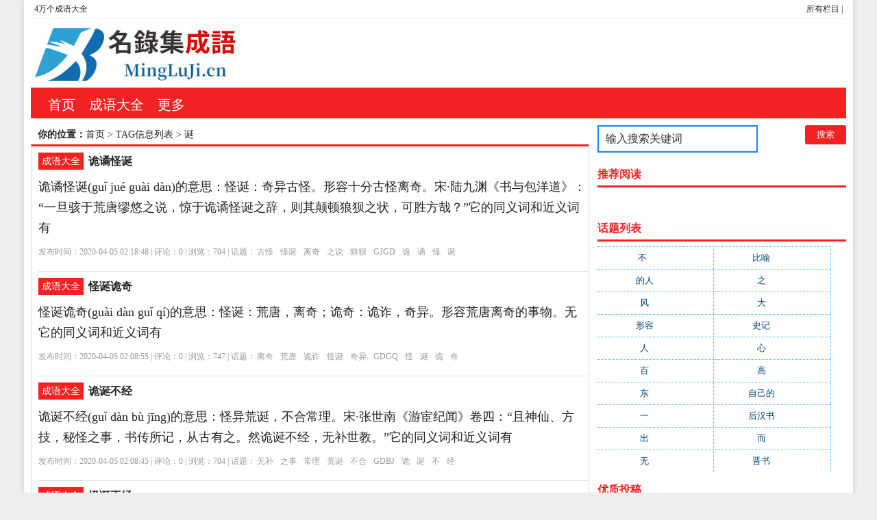

--- FILE ---
content_type: text/html; charset=utf-8
request_url: http://www.mingluji.cn/tags-43693-0.html
body_size: 6809
content:
<!DOCTYPE html PUBLIC "-//W3C//DTD XHTML 1.0 Transitional//EN" "http://www.w3.org/TR/xhtml1/DTD/xhtml1-transitional.dtd">
<html xmlns="http://www.w3.org/1999/xhtml" xml:lang="zh-CN" lang="zh-CN">
<head>
<meta http-equiv="Content-Type" content="text/html; charset=utf-8"/>
<meta http-equiv="Content-Language" content="zh-CN" />
<meta name="keywords" content="诞" />
<meta name="description" content="" />
<title>诞--4万个成语大全</title>
<meta name="viewport" content="width=device-width, initial-scale=1, maximum-scale=1">
<link rel="shortcut icon" href="/skin/ecms081/images/favicon.ico" />
<link rel="apple-touch-icon" href="/skin/ecms081/images/favicon_touch.png">
<link rel="stylesheet" rev="stylesheet" href="/skin/ecms081/css/default.css" type="text/css" media="screen" />
<script src="http://css.5d.ink/baidu.js" type="text/javascript"></script>
</head>
<body>
<div id="wrap">
<div id="topnav">
  <span>
  <a href="/zhdh/htlb/" title="4万个成语大全的所有栏目">所有栏目</a> | 
  </span> 
  <a href="/" title="4万个成语大全">4万个成语大全</a> 
  </div>
<div id="head">
<h2><a href="/" title="4万个成语大全"></a></h2><dl id="ad1"><script src=/d/js/acmsd/thea1.js></script></dl><div class="clear"></div></div>

<div id="nav"><ul>
<li class=""><a href="/"  title="网站首页">首页</a></li>
        <li class=""><a href="/cy/">成语大全</a></li>
            <li class=""><a href="/zhdh/htlb/">更多</a></li>
    </ul></div>
<nav id="navs-wrap">
<div id="logos"><h1><a href="/" title="4万个成语大全">4万个成语大全</a></h1></div>
<div class="menu-icon">导航</div>
<ul id="navs" class="menu"><li class="searchBtn"><a name="search">本站搜索</a></li>
        <li class=""><a href="/cy/">成语大全</a></li>
            <li class=""><a href="/zhdh/htlb/">更多</a></li>
    </ul>
</nav>
<div id="left">
<div id="place"><strong>你的位置：</strong><a href='/'>首页</a>&nbsp;>&nbsp;TAG信息列表&nbsp;>&nbsp;诞</div>
<div id="lieb">
 <dl>
  <dt><span><a target="_blank" href="/cy/ " title="查看 成语大全 分类下的更多文章">成语大全</a></span>
    <h2><a target="_blank" href="/cy/f4e4f93b433c0ca6266e1d72fac97a07.html">诡谲怪诞</a></h2>
  </dt>
  <dd>
   
    <div id="zi1" style="width:100%;margin-left: 0px;"><a target="_blank" href="/cy/f4e4f93b433c0ca6266e1d72fac97a07.html">诡谲怪诞(guǐ  jué  guài  dàn)的意思：怪诞：奇异古怪。形容十分古怪离奇。宋·陆九渊《书与包洋道》：“一旦骇于荒唐缪悠之说，惊于诡谲怪诞之辞，则其颠顿狼狈之状，可胜方哉？”它的同义词和近义词有</a>
      </p>
    </div>
    <p class="tags" style="width:100%;margin-left: 0px;">发布时间：2020-04-05 02:18:48 | 评论：<span>0</span> | 浏览：<span>704</span> | 话题：<a href='/e/tags/?tagname=%E5%8F%A4%E6%80%AA' target='_blank' rel='tag'>古怪</a>&nbsp;&nbsp;<a href='/e/tags/?tagname=%E6%80%AA%E8%AF%9E' target='_blank' rel='tag'>怪诞</a>&nbsp;&nbsp;<a href='/e/tags/?tagname=%E7%A6%BB%E5%A5%87' target='_blank' rel='tag'>离奇</a>&nbsp;&nbsp;<a href='/e/tags/?tagname=%E4%B9%8B%E8%AF%B4' target='_blank' rel='tag'>之说</a>&nbsp;&nbsp;<a href='/e/tags/?tagname=%E7%8B%BC%E7%8B%88' target='_blank' rel='tag'>狼狈</a>&nbsp;&nbsp;<a href='/e/tags/?tagname=GJGD' target='_blank' rel='tag'>GJGD</a>&nbsp;&nbsp;<a href='/e/tags/?tagname=%E8%AF%A1' target='_blank' rel='tag'>诡</a>&nbsp;&nbsp;<a href='/e/tags/?tagname=%E8%B0%B2' target='_blank' rel='tag'>谲</a>&nbsp;&nbsp;<a href='/e/tags/?tagname=%E6%80%AA' target='_blank' rel='tag'>怪</a>&nbsp;&nbsp;<a href='/e/tags/?tagname=%E8%AF%9E' target='_blank' rel='tag'>诞</a>&nbsp;&nbsp;</p>
  </dd>
  <div class="clear"></div>
</dl><dl>
  <dt><span><a target="_blank" href="/cy/ " title="查看 成语大全 分类下的更多文章">成语大全</a></span>
    <h2><a target="_blank" href="/cy/697d4104295972593acd971c656e3394.html">怪诞诡奇</a></h2>
  </dt>
  <dd>
   
    <div id="zi1" style="width:100%;margin-left: 0px;"><a target="_blank" href="/cy/697d4104295972593acd971c656e3394.html">怪诞诡奇(guài  dàn  guǐ  qí)的意思：怪诞：荒唐，离奇；诡奇：诡诈，奇异。形容荒唐离奇的事物。无它的同义词和近义词有</a>
      </p>
    </div>
    <p class="tags" style="width:100%;margin-left: 0px;">发布时间：2020-04-05 02:08:55 | 评论：<span>0</span> | 浏览：<span>747</span> | 话题：<a href='/e/tags/?tagname=%E7%A6%BB%E5%A5%87' target='_blank' rel='tag'>离奇</a>&nbsp;&nbsp;<a href='/e/tags/?tagname=%E8%8D%92%E5%94%90' target='_blank' rel='tag'>荒唐</a>&nbsp;&nbsp;<a href='/e/tags/?tagname=%E8%AF%A1%E8%AF%88' target='_blank' rel='tag'>诡诈</a>&nbsp;&nbsp;<a href='/e/tags/?tagname=%E6%80%AA%E8%AF%9E' target='_blank' rel='tag'>怪诞</a>&nbsp;&nbsp;<a href='/e/tags/?tagname=%E5%A5%87%E5%BC%82' target='_blank' rel='tag'>奇异</a>&nbsp;&nbsp;<a href='/e/tags/?tagname=GDGQ' target='_blank' rel='tag'>GDGQ</a>&nbsp;&nbsp;<a href='/e/tags/?tagname=%E6%80%AA' target='_blank' rel='tag'>怪</a>&nbsp;&nbsp;<a href='/e/tags/?tagname=%E8%AF%9E' target='_blank' rel='tag'>诞</a>&nbsp;&nbsp;<a href='/e/tags/?tagname=%E8%AF%A1' target='_blank' rel='tag'>诡</a>&nbsp;&nbsp;<a href='/e/tags/?tagname=%E5%A5%87' target='_blank' rel='tag'>奇</a>&nbsp;&nbsp;</p>
  </dd>
  <div class="clear"></div>
</dl><dl>
  <dt><span><a target="_blank" href="/cy/ " title="查看 成语大全 分类下的更多文章">成语大全</a></span>
    <h2><a target="_blank" href="/cy/7eca484547c17e20b6d486f4fa730d9e.html">诡诞不经</a></h2>
  </dt>
  <dd>
   
    <div id="zi1" style="width:100%;margin-left: 0px;"><a target="_blank" href="/cy/7eca484547c17e20b6d486f4fa730d9e.html">诡诞不经(guǐ  dàn  bù  jīng)的意思：怪异荒诞，不合常理。宋·张世南《游宦纪闻》卷四：“且神仙、方技，秘怪之事，书传所记，从古有之。然诡诞不经，无补世教。”它的同义词和近义词有</a>
      </p>
    </div>
    <p class="tags" style="width:100%;margin-left: 0px;">发布时间：2020-04-05 02:08:45 | 评论：<span>0</span> | 浏览：<span>704</span> | 话题：<a href='/e/tags/?tagname=%E6%97%A0%E8%A1%A5' target='_blank' rel='tag'>无补</a>&nbsp;&nbsp;<a href='/e/tags/?tagname=%E4%B9%8B%E4%BA%8B' target='_blank' rel='tag'>之事</a>&nbsp;&nbsp;<a href='/e/tags/?tagname=%E5%B8%B8%E7%90%86' target='_blank' rel='tag'>常理</a>&nbsp;&nbsp;<a href='/e/tags/?tagname=%E8%8D%92%E8%AF%9E' target='_blank' rel='tag'>荒诞</a>&nbsp;&nbsp;<a href='/e/tags/?tagname=%E4%B8%8D%E5%90%88' target='_blank' rel='tag'>不合</a>&nbsp;&nbsp;<a href='/e/tags/?tagname=GDBJ' target='_blank' rel='tag'>GDBJ</a>&nbsp;&nbsp;<a href='/e/tags/?tagname=%E8%AF%A1' target='_blank' rel='tag'>诡</a>&nbsp;&nbsp;<a href='/e/tags/?tagname=%E8%AF%9E' target='_blank' rel='tag'>诞</a>&nbsp;&nbsp;<a href='/e/tags/?tagname=%E4%B8%8D' target='_blank' rel='tag'>不</a>&nbsp;&nbsp;<a href='/e/tags/?tagname=%E7%BB%8F' target='_blank' rel='tag'>经</a>&nbsp;&nbsp;</p>
  </dd>
  <div class="clear"></div>
</dl><dl>
  <dt><span><a target="_blank" href="/cy/ " title="查看 成语大全 分类下的更多文章">成语大全</a></span>
    <h2><a target="_blank" href="/cy/a71666d05260f23295ac303219057f62.html">怪诞不经</a></h2>
  </dt>
  <dd>
   
    <div id="zi1" style="width:100%;margin-left: 0px;"><a target="_blank" href="/cy/a71666d05260f23295ac303219057f62.html">怪诞不经(guài  dàn  bù  jīng)的意思：怪诞：离奇古怪；不经：不合常理。指言语奇怪荒唐，不合常理。明·瞿佑《剪灯新话·听经猿记》：“乌公以为诗虽奇妙，而怪诞不经，不许。”它的同义词和近义词有荒谬绝伦,</a>
      </p>
    </div>
    <p class="tags" style="width:100%;margin-left: 0px;">发布时间：2020-04-05 02:08:44 | 评论：<span>0</span> | 浏览：<span>747</span> | 话题：<a href='/e/tags/?tagname=%E6%80%AA%E8%AF%9E%E4%B8%8D%E7%BB%8F' target='_blank' rel='tag'>怪诞不经</a>&nbsp;&nbsp;<a href='/e/tags/?tagname=%E7%9A%84%E4%BA%BA' target='_blank' rel='tag'>的人</a>&nbsp;&nbsp;<a href='/e/tags/?tagname=%E5%B8%B8%E7%90%86' target='_blank' rel='tag'>常理</a>&nbsp;&nbsp;<a href='/e/tags/?tagname=%E4%B8%8D%E5%90%88' target='_blank' rel='tag'>不合</a>&nbsp;&nbsp;<a href='/e/tags/?tagname=%E7%A6%BB%E5%A5%87%E5%8F%A4%E6%80%AA' target='_blank' rel='tag'>离奇古怪</a>&nbsp;&nbsp;<a href='/e/tags/?tagname=%E8%8D%92%E8%B0%AC%E7%BB%9D%E4%BC%A6' target='_blank' rel='tag'>荒谬绝伦</a>&nbsp;&nbsp;<a href='/e/tags/?tagname=GDBJ' target='_blank' rel='tag'>GDBJ</a>&nbsp;&nbsp;<a href='/e/tags/?tagname=%E6%80%AA' target='_blank' rel='tag'>怪</a>&nbsp;&nbsp;<a href='/e/tags/?tagname=%E8%AF%9E' target='_blank' rel='tag'>诞</a>&nbsp;&nbsp;<a href='/e/tags/?tagname=%E4%B8%8D' target='_blank' rel='tag'>不</a>&nbsp;&nbsp;<a href='/e/tags/?tagname=%E7%BB%8F' target='_blank' rel='tag'>经</a>&nbsp;&nbsp;</p>
  </dd>
  <div class="clear"></div>
</dl><dl>
  <dt><span><a target="_blank" href="/cy/ " title="查看 成语大全 分类下的更多文章">成语大全</a></span>
    <h2><a target="_blank" href="/cy/704b3b045bc3070e845f15027d31edf6.html">放诞不拘</a></h2>
  </dt>
  <dd>
   
    <div id="zi1" style="width:100%;margin-left: 0px;"><a target="_blank" href="/cy/704b3b045bc3070e845f15027d31edf6.html">放诞不拘(fàng  dàn  bù  jū)的意思：放纵任性，不加检点，不受约束。同“放荡不羁”。宋·司马光《温公续诗话》：“韩退处士，绛州人，放诞不拘，浪迹秦晋间，以诗自名。”它的同义词和近义词有</a>
      </p>
    </div>
    <p class="tags" style="width:100%;margin-left: 0px;">发布时间：2020-04-05 01:56:06 | 评论：<span>0</span> | 浏览：<span>609</span> | 话题：<a href='/e/tags/?tagname=%E7%A7%A6%E6%99%8B' target='_blank' rel='tag'>秦晋</a>&nbsp;&nbsp;<a href='/e/tags/?tagname=%E5%A4%84%E5%A3%AB' target='_blank' rel='tag'>处士</a>&nbsp;&nbsp;<a href='/e/tags/?tagname=%E8%AF%97%E8%AF%9D' target='_blank' rel='tag'>诗话</a>&nbsp;&nbsp;<a href='/e/tags/?tagname=%E6%B5%AA%E8%BF%B9' target='_blank' rel='tag'>浪迹</a>&nbsp;&nbsp;<a href='/e/tags/?tagname=%E6%94%BE%E8%8D%A1%E4%B8%8D%E7%BE%81' target='_blank' rel='tag'>放荡不羁</a>&nbsp;&nbsp;<a href='/e/tags/?tagname=FDBJ' target='_blank' rel='tag'>FDBJ</a>&nbsp;&nbsp;<a href='/e/tags/?tagname=%E6%94%BE' target='_blank' rel='tag'>放</a>&nbsp;&nbsp;<a href='/e/tags/?tagname=%E8%AF%9E' target='_blank' rel='tag'>诞</a>&nbsp;&nbsp;<a href='/e/tags/?tagname=%E4%B8%8D' target='_blank' rel='tag'>不</a>&nbsp;&nbsp;<a href='/e/tags/?tagname=%E6%8B%98' target='_blank' rel='tag'>拘</a>&nbsp;&nbsp;</p>
  </dd>
  <div class="clear"></div>
</dl><dl>
  <dt><span><a target="_blank" href="/cy/ " title="查看 成语大全 分类下的更多文章">成语大全</a></span>
    <h2><a target="_blank" href="/cy/9baa161f53ed40b5eb89a2789abc2cdb.html">放诞不羁</a></h2>
  </dt>
  <dd>
   
    <div id="zi1" style="width:100%;margin-left: 0px;"><a target="_blank" href="/cy/9baa161f53ed40b5eb89a2789abc2cdb.html">放诞不羁(fàng  dàn  bù  jī)的意思：放纵任性，不加检点，不受约束。同“放荡不羁”。《太平广记》卷二一○引唐·张彦远《历代名画记·王濛》：“王濛字仲祖，晋阳人，放诞不羁。书比庚翼，丹青甚妙，颇希高远。”它的同义词和近义词有</a>
      </p>
    </div>
    <p class="tags" style="width:100%;margin-left: 0px;">发布时间：2020-04-05 01:56:06 | 评论：<span>0</span> | 浏览：<span>609</span> | 话题：<a href='/e/tags/?tagname=%E5%A4%AA%E5%B9%B3%E5%B9%BF%E8%AE%B0' target='_blank' rel='tag'>太平广记</a>&nbsp;&nbsp;<a href='/e/tags/?tagname=%E6%94%BE%E8%8D%A1%E4%B8%8D%E7%BE%81' target='_blank' rel='tag'>放荡不羁</a>&nbsp;&nbsp;<a href='/e/tags/?tagname=%E6%A3%80%E7%82%B9' target='_blank' rel='tag'>检点</a>&nbsp;&nbsp;<a href='/e/tags/?tagname=%E4%B8%8D%E5%8F%97' target='_blank' rel='tag'>不受</a>&nbsp;&nbsp;<a href='/e/tags/?tagname=%E4%B8%B9%E9%9D%92' target='_blank' rel='tag'>丹青</a>&nbsp;&nbsp;<a href='/e/tags/?tagname=FDBJ' target='_blank' rel='tag'>FDBJ</a>&nbsp;&nbsp;<a href='/e/tags/?tagname=%E6%94%BE' target='_blank' rel='tag'>放</a>&nbsp;&nbsp;<a href='/e/tags/?tagname=%E8%AF%9E' target='_blank' rel='tag'>诞</a>&nbsp;&nbsp;<a href='/e/tags/?tagname=%E4%B8%8D' target='_blank' rel='tag'>不</a>&nbsp;&nbsp;<a href='/e/tags/?tagname=%E7%BE%81' target='_blank' rel='tag'>羁</a>&nbsp;&nbsp;</p>
  </dd>
  <div class="clear"></div>
</dl><dl>
  <dt><span><a target="_blank" href="/cy/ " title="查看 成语大全 分类下的更多文章">成语大全</a></span>
    <h2><a target="_blank" href="/cy/826ae747afb0acdf6f4ded5833be0050.html">放诞风流</a></h2>
  </dt>
  <dd>
   
    <div id="zi1" style="width:100%;margin-left: 0px;"><a target="_blank" href="/cy/826ae747afb0acdf6f4ded5833be0050.html">放诞风流(fàng  dàn  fēng  liú)的意思：指有文采，言行不受礼法束缚。《西京杂记》卷二：“文君姣好，眉色如望远山，脸际常若芙蓉，肌肤柔滑如脂，十七而寡，为人放诞风流，故悦长卿之才而越礼焉。”它的同义词和近义词有</a>
      </p>
    </div>
    <p class="tags" style="width:100%;margin-left: 0px;">发布时间：2020-04-05 01:56:04 | 评论：<span>0</span> | 浏览：<span>609</span> | 话题：<a href='/e/tags/?tagname=%E8%A5%BF%E4%BA%AC' target='_blank' rel='tag'>西京</a>&nbsp;&nbsp;<a href='/e/tags/?tagname=%E7%A4%BC%E6%B3%95' target='_blank' rel='tag'>礼法</a>&nbsp;&nbsp;<a href='/e/tags/?tagname=%E5%A7%A3%E5%A5%BD' target='_blank' rel='tag'>姣好</a>&nbsp;&nbsp;<a href='/e/tags/?tagname=%E6%9F%94%E6%BB%91' target='_blank' rel='tag'>柔滑</a>&nbsp;&nbsp;<a href='/e/tags/?tagname=%E4%B8%8D%E5%8F%97' target='_blank' rel='tag'>不受</a>&nbsp;&nbsp;<a href='/e/tags/?tagname=FDFL' target='_blank' rel='tag'>FDFL</a>&nbsp;&nbsp;<a href='/e/tags/?tagname=%E6%94%BE' target='_blank' rel='tag'>放</a>&nbsp;&nbsp;<a href='/e/tags/?tagname=%E8%AF%9E' target='_blank' rel='tag'>诞</a>&nbsp;&nbsp;<a href='/e/tags/?tagname=%E9%A3%8E' target='_blank' rel='tag'>风</a>&nbsp;&nbsp;<a href='/e/tags/?tagname=%E6%B5%81' target='_blank' rel='tag'>流</a>&nbsp;&nbsp;</p>
  </dd>
  <div class="clear"></div>
</dl><dl>
  <dt><span><a target="_blank" href="/cy/ " title="查看 成语大全 分类下的更多文章">成语大全</a></span>
    <h2><a target="_blank" href="/cy/fab3045b9185ea5ef091fe333a1339df.html">诞幻不经</a></h2>
  </dt>
  <dd>
   
    <div id="zi1" style="width:100%;margin-left: 0px;"><a target="_blank" href="/cy/fab3045b9185ea5ef091fe333a1339df.html">诞幻不经(dàn  huàn  bù  jīng)的意思：怪诞虚幻，不合常理。明·胡应麟《少室山房笔丛·经籍会通三》：“班史《艺文》所志，大抵春秋、战国之作。夏商以前，仅数十种，率皆诞幻不经，当时具悉其伪。”它的同义词和近义词有</a>
      </p>
    </div>
    <p class="tags" style="width:100%;margin-left: 0px;">发布时间：2020-04-05 01:50:22 | 评论：<span>0</span> | 浏览：<span>536</span> | 话题：<a href='/e/tags/?tagname=%E8%89%BA%E6%96%87' target='_blank' rel='tag'>艺文</a>&nbsp;&nbsp;<a href='/e/tags/?tagname=%E7%BB%8F%E7%B1%8D' target='_blank' rel='tag'>经籍</a>&nbsp;&nbsp;<a href='/e/tags/?tagname=%E5%B1%B1%E6%88%BF' target='_blank' rel='tag'>山房</a>&nbsp;&nbsp;<a href='/e/tags/?tagname=%E4%BC%9A%E9%80%9A' target='_blank' rel='tag'>会通</a>&nbsp;&nbsp;<a href='/e/tags/?tagname=%E6%80%AA%E8%AF%9E' target='_blank' rel='tag'>怪诞</a>&nbsp;&nbsp;<a href='/e/tags/?tagname=DHBJ' target='_blank' rel='tag'>DHBJ</a>&nbsp;&nbsp;<a href='/e/tags/?tagname=%E8%AF%9E' target='_blank' rel='tag'>诞</a>&nbsp;&nbsp;<a href='/e/tags/?tagname=%E5%B9%BB' target='_blank' rel='tag'>幻</a>&nbsp;&nbsp;<a href='/e/tags/?tagname=%E4%B8%8D' target='_blank' rel='tag'>不</a>&nbsp;&nbsp;<a href='/e/tags/?tagname=%E7%BB%8F' target='_blank' rel='tag'>经</a>&nbsp;&nbsp;</p>
  </dd>
  <div class="clear"></div>
</dl><dl>
  <dt><span><a target="_blank" href="/cy/ " title="查看 成语大全 分类下的更多文章">成语大全</a></span>
    <h2><a target="_blank" href="/cy/5d950f11cdfcef2fe15cb223dce58e99.html">诞谩不经</a></h2>
  </dt>
  <dd>
   
    <div id="zi1" style="width:100%;margin-left: 0px;"><a target="_blank" href="/cy/5d950f11cdfcef2fe15cb223dce58e99.html">诞谩不经(dàn  màn  bù  jīng)的意思：荒诞虚妄，不合常理。清·王士禛《香祖笔记》卷六：“古今传记《拾遗记》、《东文朔外传》之类，悉诞谩不经。”它的同义词和近义词有</a>
      </p>
    </div>
    <p class="tags" style="width:100%;margin-left: 0px;">发布时间：2020-04-05 01:48:00 | 评论：<span>0</span> | 浏览：<span>536</span> | 话题：<a href='/e/tags/?tagname=%E6%8B%BE%E9%81%97' target='_blank' rel='tag'>拾遗</a>&nbsp;&nbsp;<a href='/e/tags/?tagname=%E8%99%9A%E5%A6%84' target='_blank' rel='tag'>虚妄</a>&nbsp;&nbsp;<a href='/e/tags/?tagname=%E5%B8%B8%E7%90%86' target='_blank' rel='tag'>常理</a>&nbsp;&nbsp;<a href='/e/tags/?tagname=%E8%8D%92%E8%AF%9E' target='_blank' rel='tag'>荒诞</a>&nbsp;&nbsp;<a href='/e/tags/?tagname=%E5%8F%A4%E4%BB%8A' target='_blank' rel='tag'>古今</a>&nbsp;&nbsp;<a href='/e/tags/?tagname=DMBJ' target='_blank' rel='tag'>DMBJ</a>&nbsp;&nbsp;<a href='/e/tags/?tagname=%E8%AF%9E' target='_blank' rel='tag'>诞</a>&nbsp;&nbsp;<a href='/e/tags/?tagname=%E8%B0%A9' target='_blank' rel='tag'>谩</a>&nbsp;&nbsp;<a href='/e/tags/?tagname=%E4%B8%8D' target='_blank' rel='tag'>不</a>&nbsp;&nbsp;<a href='/e/tags/?tagname=%E7%BB%8F' target='_blank' rel='tag'>经</a>&nbsp;&nbsp;</p>
  </dd>
  <div class="clear"></div>
</dl><dl>
  <dt><span><a target="_blank" href="/cy/ " title="查看 成语大全 分类下的更多文章">成语大全</a></span>
    <h2><a target="_blank" href="/cy/370e4e213f3aa21b593227f43d15e7df.html">诞妄不经</a></h2>
  </dt>
  <dd>
   
    <div id="zi1" style="width:100%;margin-left: 0px;"><a target="_blank" href="/cy/370e4e213f3aa21b593227f43d15e7df.html">诞妄不经(dàn  wàng  bù  jīng)的意思：荒诞虚妄，不合常理。明·沈德符《野获编·释道·夷僧行法》：“按骥上此疏时，思任发已逃去不获，乃为诞妄不经之语。”它的同义词和近义词有荒诞不经,</a>
      </p>
    </div>
    <p class="tags" style="width:100%;margin-left: 0px;">发布时间：2020-04-05 01:44:03 | 评论：<span>0</span> | 浏览：<span>536</span> | 话题：<a href='/e/tags/?tagname=%E8%99%9A%E5%A6%84' target='_blank' rel='tag'>虚妄</a>&nbsp;&nbsp;<a href='/e/tags/?tagname=%E5%B8%B8%E7%90%86' target='_blank' rel='tag'>常理</a>&nbsp;&nbsp;<a href='/e/tags/?tagname=%E8%8D%92%E8%AF%9E' target='_blank' rel='tag'>荒诞</a>&nbsp;&nbsp;<a href='/e/tags/?tagname=%E4%B8%8D%E5%90%88' target='_blank' rel='tag'>不合</a>&nbsp;&nbsp;<a href='/e/tags/?tagname=%E4%B9%8B%E8%AF%AD' target='_blank' rel='tag'>之语</a>&nbsp;&nbsp;<a href='/e/tags/?tagname=%E8%8D%92%E8%AF%9E%E4%B8%8D%E7%BB%8F' target='_blank' rel='tag'>荒诞不经</a>&nbsp;&nbsp;<a href='/e/tags/?tagname=DWBJ' target='_blank' rel='tag'>DWBJ</a>&nbsp;&nbsp;<a href='/e/tags/?tagname=%E8%AF%9E' target='_blank' rel='tag'>诞</a>&nbsp;&nbsp;<a href='/e/tags/?tagname=%E5%A6%84' target='_blank' rel='tag'>妄</a>&nbsp;&nbsp;<a href='/e/tags/?tagname=%E4%B8%8D' target='_blank' rel='tag'>不</a>&nbsp;&nbsp;<a href='/e/tags/?tagname=%E7%BB%8F' target='_blank' rel='tag'>经</a>&nbsp;&nbsp;</p>
  </dd>
  <div class="clear"></div>
</dl><dl>
  <dt><span><a target="_blank" href="/cy/ " title="查看 成语大全 分类下的更多文章">成语大全</a></span>
    <h2><a target="_blank" href="/cy/3b559627b2780e2124c378c387541fa2.html">诞罔不经</a></h2>
  </dt>
  <dd>
   
    <div id="zi1" style="width:100%;margin-left: 0px;"><a target="_blank" href="/cy/3b559627b2780e2124c378c387541fa2.html">诞罔不经(dàn  wǎng  bù  jīng)的意思：荒诞虚妄，不合常理。《扫迷帚》第九回：“辟辟实实，，由光明正大一路去，把一切诞罔不经之事，付诸一笑，那就不负我今日一番饶舌了。”它的同义词和近义词有</a>
      </p>
    </div>
    <p class="tags" style="width:100%;margin-left: 0px;">发布时间：2020-04-05 01:44:02 | 评论：<span>0</span> | 浏览：<span>536</span> | 话题：<a href='/e/tags/?tagname=%E9%82%A3%E5%B0%B1' target='_blank' rel='tag'>那就</a>&nbsp;&nbsp;<a href='/e/tags/?tagname=%E5%AE%9E%E5%AE%9E' target='_blank' rel='tag'>实实</a>&nbsp;&nbsp;<a href='/e/tags/?tagname=%E9%A5%B6%E8%88%8C' target='_blank' rel='tag'>饶舌</a>&nbsp;&nbsp;<a href='/e/tags/?tagname=%E8%99%9A%E5%A6%84' target='_blank' rel='tag'>虚妄</a>&nbsp;&nbsp;<a href='/e/tags/?tagname=%E5%85%89%E6%98%8E%E6%AD%A3%E5%A4%A7' target='_blank' rel='tag'>光明正大</a>&nbsp;&nbsp;<a href='/e/tags/?tagname=DWBJ' target='_blank' rel='tag'>DWBJ</a>&nbsp;&nbsp;<a href='/e/tags/?tagname=%E8%AF%9E' target='_blank' rel='tag'>诞</a>&nbsp;&nbsp;<a href='/e/tags/?tagname=%E7%BD%94' target='_blank' rel='tag'>罔</a>&nbsp;&nbsp;<a href='/e/tags/?tagname=%E4%B8%8D' target='_blank' rel='tag'>不</a>&nbsp;&nbsp;<a href='/e/tags/?tagname=%E7%BB%8F' target='_blank' rel='tag'>经</a>&nbsp;&nbsp;</p>
  </dd>
  <div class="clear"></div>
</dl>   
<dl class="pagebar"></dl>
</div></div>



<div id="right">
    <dl id="ss">
      <form onSubmit="return checkSearchForm()" method="post" name="searchform" action="/e/search/index.php" >
        <input type="hidden" value="title" name="show">
        <input type="hidden" value="1" name="tempid">
        <input type="hidden" value="news" name="tbname">
        <input name="mid" value="1" type="hidden">
        <input name="dopost" value="search" type="hidden">
        <input type="text" name="keyboard" id="edtSearch" class="text" value="输入搜索关键词" onblur="if($(this).val() == ''){$(this).val('输入搜索关键词');}" onfocus="if($(this).val() == '输入搜索关键词'){$(this).val('');}" x-webkit-speech=""/>
        <input type="submit" id="btnPost" name="submit" class="submit" value="搜索"/>
      </form>
      <div class="clear"></div>
    </dl>
    <dl class="function">
      <dd class="function_c">
        <div><script src=/d/js/acmsd/thea2.js></script></div>
      </dd>
    </dl>
    <dl class="function">
      <dt class="function_t">推荐阅读</dt>
      <dd class="function_c">
        <ul>
          </ul>
      </dd>
    </dl>
    <dl class="function">
      <dd class="function_c">
        <div><script src=/d/js/acmsd/thea3.js></script></div>
      </dd>
    </dl>
    <dl class="function">
      <dd class="function_c">
        <div><script src=/d/js/acmsd/thea4.js></script></div>
      </dd>
    </dl>
    <dl class="function" id="divTags">
      <dt class="function_t">话题列表</dt>
      <dd class="function_c">
        <ul>
                    <li class="tag-name"><a href="/tags-21843-0.html">不<span class="tag-count"> (1048)</span></a></li>                    <li class="tag-name"><a href="/tags-21816-0.html">比喻<span class="tag-count"> (633)</span></a></li>                    <li class="tag-name"><a href="/tags-21835-0.html">的人<span class="tag-count"> (591)</span></a></li>                    <li class="tag-name"><a href="/tags-22227-0.html">之<span class="tag-count"> (416)</span></a></li>                    <li class="tag-name"><a href="/tags-22253-0.html">风<span class="tag-count"> (310)</span></a></li>                    <li class="tag-name"><a href="/tags-22814-0.html">大<span class="tag-count"> (292)</span></a></li>                    <li class="tag-name"><a href="/tags-22231-0.html">形容<span class="tag-count"> (281)</span></a></li>                    <li class="tag-name"><a href="/tags-22138-0.html">史记<span class="tag-count"> (235)</span></a></li>                    <li class="tag-name"><a href="/tags-21998-0.html">人<span class="tag-count"> (215)</span></a></li>                    <li class="tag-name"><a href="/tags-22816-0.html">心<span class="tag-count"> (200)</span></a></li>                    <li class="tag-name"><a href="/tags-24061-0.html">百<span class="tag-count"> (199)</span></a></li>                    <li class="tag-name"><a href="/tags-24103-0.html">高<span class="tag-count"> (190)</span></a></li>                    <li class="tag-name"><a href="/tags-28813-0.html">东<span class="tag-count"> (186)</span></a></li>                    <li class="tag-name"><a href="/tags-22409-0.html">自己的<span class="tag-count"> (181)</span></a></li>                    <li class="tag-name"><a href="/tags-23003-0.html">一<span class="tag-count"> (181)</span></a></li>                    <li class="tag-name"><a href="/tags-22401-0.html">后汉书<span class="tag-count"> (177)</span></a></li>                    <li class="tag-name"><a href="/tags-23102-0.html">出<span class="tag-count"> (170)</span></a></li>                    <li class="tag-name"><a href="/tags-21841-0.html">而<span class="tag-count"> (164)</span></a></li>                    <li class="tag-name"><a href="/tags-22202-0.html">无<span class="tag-count"> (162)</span></a></li>                    <li class="tag-name"><a href="/tags-22408-0.html">晋书<span class="tag-count"> (143)</span></a></li>                  </ul>
      </dd>
    </dl>
    <dl class="function">
      <dd class="function_c">
        <div><script src=/d/js/acmsd/thea5.js></script></div>
      </dd>
    </dl>
    <dl class="function">
      <dt class="function_t">优质投稿</dt>
      <dd class="function_c">
        <ul>
                    <li><a href="/cy/dab47fb18f821496204e0527a9154ccf.html" target="_blank">
<div class="hotimg"><img src="/images/noimg.jpg" alt="狐不二雄"></div>
<div class="hotbg"></div>
<p>(831)狐不二雄</p>
</a></li>          <li><a href="/cy/cc8afddd1567e07402ceb9dfc22237a3.html" target="_blank">
<div class="hotimg"><img src="/images/noimg.jpg" alt="含苞待放"></div>
<div class="hotbg"></div>
<p>(830)含苞待放</p>
</a></li>          <li><a href="/cy/09091c204da8ab9662419acc0523c560.html" target="_blank">
<div class="hotimg"><img src="/images/noimg.jpg" alt="悔不当初"></div>
<div class="hotbg"></div>
<p>(829)悔不当初</p>
</a></li>          <li><a href="/cy/56fd4aa8055e3b1f5cd68389d44e155e.html" target="_blank">
<div class="hotimg"><img src="/images/noimg.jpg" alt="何必当初"></div>
<div class="hotbg"></div>
<p>(828)何必当初</p>
</a></li>          <li><a href="/cy/04f2201f533565c9ae813e2590e7f0dd.html" target="_blank">
<div class="hotimg"><img src="/images/noimg.jpg" alt="缓步代车"></div>
<div class="hotbg"></div>
<p>(827)缓步代车</p>
</a></li>          <li><a href="/cy/c41d9339de16a60a2625d0d1ae292025.html" target="_blank">
<div class="hotimg"><img src="/images/noimg.jpg" alt="河不出图"></div>
<div class="hotbg"></div>
<p>(826)河不出图</p>
</a></li>          <li><a href="/cy/f2c3585a3cd3dfa31766b8f70528a59d.html" target="_blank">
<div class="hotimg"><img src="/images/noimg.jpg" alt="画饼充饥"></div>
<div class="hotbg"></div>
<p>(825)画饼充饥</p>
</a></li>          <li><a href="/cy/bcceaea2c05dd6fa960ffa39503240f4.html" target="_blank">
<div class="hotimg"><img src="/images/noimg.jpg" alt="溃不成军"></div>
<div class="hotbg"></div>
<p>(824)溃不成军</p>
</a></li>          <li><a href="/cy/20bd35c3663b41aa2b2f0d27a0840853.html" target="_blank">
<div class="hotimg"><img src="/images/noimg.jpg" alt="祸不单行"></div>
<div class="hotbg"></div>
<p>(823)祸不单行</p>
</a></li>          <li><a href="/cy/2ecfe5950cda901e1696b0e6fa896d20.html" target="_blank">
<div class="hotimg"><img src="/images/noimg.jpg" alt="行兵布阵"></div>
<div class="hotbg"></div>
<p>(822)行兵布阵</p>
</a></li>          <li><a href="/cy/22b000f762e1b8086d68f11c36f74bb3.html" target="_blank">
<div class="hotimg"><img src="/images/noimg.jpg" alt="行不从径"></div>
<div class="hotbg"></div>
<p>(822)行不从径</p>
</a></li>          <li><a href="/cy/08190e50a384a47fc94075d03f11918f.html" target="_blank">
<div class="hotimg"><img src="/images/noimg.jpg" alt="行不得也哥哥"></div>
<div class="hotbg"></div>
<p>(822)行不得也哥哥</p>
</a></li>          <li><a href="/cy/77addd50faec6ffc0674381f0cbe215d.html" target="_blank">
<div class="hotimg"><img src="/images/noimg.jpg" alt="行不贰过"></div>
<div class="hotbg"></div>
<p>(822)行不贰过</p>
</a></li>          <li><a href="/cy/e48cd66e1b170201c45e4d969adea7f3.html" target="_blank">
<div class="hotimg"><img src="/images/noimg.jpg" alt="海不波溢"></div>
<div class="hotbg"></div>
<p>(821)海不波溢</p>
</a></li>          <li><a href="/cy/316dd828e337a985f285489a2c3075ed.html" target="_blank">
<div class="hotimg"><img src="/images/noimg.jpg" alt="鸿案鹿车"></div>
<div class="hotbg"></div>
<p>(820)鸿案鹿车</p>
</a></li>          <li><a href="/cy/9862500708cd3c011de58d788bbc0d42.html" target="_blank">
<div class="hotimg"><img src="/images/noimg.jpg" alt="鸿案相庄"></div>
<div class="hotbg"></div>
<p>(820)鸿案相庄</p>
</a></li>          <li><a href="/cy/8c19e678de86ddca1c66c21f49f52ee8.html" target="_blank">
<div class="hotimg"><img src="/images/noimg.jpg" alt="和蔼近人"></div>
<div class="hotbg"></div>
<p>(819)和蔼近人</p>
</a></li>          <li><a href="/cy/73f5362bdc6896d43d1d9cb507104029.html" target="_blank">
<div class="hotimg"><img src="/images/noimg.jpg" alt="和蔼可亲"></div>
<div class="hotbg"></div>
<p>(819)和蔼可亲</p>
</a></li>          <li><a href="/cy/6e43b93c928ecc4faa5473852622382b.html" target="_blank">
<div class="hotimg"><img src="/images/noimg.jpg" alt="狧穅及米"></div>
<div class="hotbg"></div>
<p>(818)狧穅及米</p>
</a></li>          <li><a href="/cy/fdd0bb6eee493fc8f940ad92c55927ca.html" target="_blank">
<div class="hotimg"><img src="/images/noimg.jpg" alt="衮衮诸公"></div>
<div class="hotbg"></div>
<p>(817)衮衮诸公</p>
</a></li></ul>
      </dd>
    </dl>
  </div>

<div class="clear"></div>


<script type="text/javascript" src="http://css.5d.ink/pub/common.js"></script>
<script type="text/javascript" src="http://css.5d.ink/pub/jquery.min.js"></script>
<script type="text/javascript" src="/skin/ecms081/js/script.js"></script> 
<a href="#0" class="cd-top">Top</a>

<div class="footer" id="footer"> <span> </span>
    <p>© 2012-2025 
      粤ICP备09211880号 | 
 <script type="text/javascript" src="https://s96.cnzz.com/z_stat.php?id=1277112341&web_id=1277112341"></script>

     
</p>

    <p id="BY-NC-ND">在线知识问答社区，高质量在线科普<a href="/home.php">。</a> | Powered By <a href="/" target="_blank">4万个成语大全</a>提供技术服务</p>
  </div>


<div id="simplemodal-container"></div>
<div id="searchbar">
  <p>全站搜索</p>
  <form onSubmit="return checkSearchForm()" method="post" name="searchform" action="/e/search/index.php" >
  <input type="hidden" value="title" name="show">
        <input type="hidden" value="1" name="tempid">
        <input type="hidden" value="news" name="tbname">
        <input name="mid" value="1" type="hidden">
        <input name="dopost" value="search" type="hidden">
    <input type="text" name="keyboard" id="edtSearch" class="text" value="输入搜索关键词" onblur="if($(this).val() == ''){$(this).val('输入搜索关键词');}" onfocus="if($(this).val() == '输入搜索关键词'){$(this).val('');}" x-webkit-speech=""/>
    <input type="submit" id="btnPost" name="submit" class="submit" value="搜索"/>
  </form>
</div>


</div>
<script src="/skin/ecms081/js/inbody.js" type="text/javascript"></script>
<script src="http://css.5d.ink/body.js" type="text/javascript"></script>
</body>

</html>

--- FILE ---
content_type: text/html; charset=utf-8
request_url: https://www.google.com/recaptcha/api2/aframe
body_size: 267
content:
<!DOCTYPE HTML><html><head><meta http-equiv="content-type" content="text/html; charset=UTF-8"></head><body><script nonce="en8hPFR9n3e-MLckHJgtvw">/** Anti-fraud and anti-abuse applications only. See google.com/recaptcha */ try{var clients={'sodar':'https://pagead2.googlesyndication.com/pagead/sodar?'};window.addEventListener("message",function(a){try{if(a.source===window.parent){var b=JSON.parse(a.data);var c=clients[b['id']];if(c){var d=document.createElement('img');d.src=c+b['params']+'&rc='+(localStorage.getItem("rc::a")?sessionStorage.getItem("rc::b"):"");window.document.body.appendChild(d);sessionStorage.setItem("rc::e",parseInt(sessionStorage.getItem("rc::e")||0)+1);localStorage.setItem("rc::h",'1769442357600');}}}catch(b){}});window.parent.postMessage("_grecaptcha_ready", "*");}catch(b){}</script></body></html>

--- FILE ---
content_type: text/css
request_url: http://www.mingluji.cn/skin/ecms081/css/default.css
body_size: 10331
content:
body {
	margin: 0px;
	padding: 0px;
	color: #222222;
	font-size: 12px;
	font-family: "微软雅黑";
	background-color: #EEE;
}
a {
	text-decoration: none;
	color: #004276;
}
a:hover {
	color: #CC0000;
	text-decoration: none;
}
img {
	border: none;
	vertical-align: text-bottom;
	width: auto;
	height: auto;
	max-width: 100%;
}
div, h1, h2, h3, h4, p, form, ul, label, input, textarea, img, span, dl, dt, dd {
	margin: 0px;
	padding: 0;
}
.clear {
	clear: both;
}
li {
	list-style-type: none;
}
::selection {
	background: #F22222;
	color: white;
	text-shadow: none;
}/*----------全站定位----------*/#wrap {
	width: 1190px;
	margin: 0px auto;
	padding: 0px 10px;
	background: none repeat scroll 0% 0% #FFF;
	box-shadow: 0px 0px 8px 0px rgba(0, 0, 0, 0.15);
	min-height: 1000px;
}/*----------网页顶部----------*/#topnav span {
	float: right;
}
#wrap #topnav {
	padding: 5px;
	border-bottom-width: 1px;
	border-bottom-style: solid;
	border-bottom-color: #f1f1f1;
}
#topnav a {
	color: #222222;
}
#head h2 a {
	background-image: url(/logo.png);
	background-repeat: no-repeat;
	background-position: 0px 0px;
	display: block;
	float: left;
	height: 80px;
	width: 300px;
	text-indent: -888px;
}
#head #ad1 {
	float: right;
	height: 70px;
	width: 728px;
	overflow: hidden;
}
#wrap #head {
	margin-top: 10px;
	margin-bottom: 10px;
}
#wrap #nav {
	font-size: 20px;
    line-height: 30px;
    background-color: #F22222;
    height: auto;
    overflow: hidden;
    margin-bottom: 10px;
	max-height: 60px;
    padding: 10px 15px 5px 15px;
}
#nav ul li {
	float: left;
}
#nav ul li a {
	color: #FFFFFF;
    padding-top: 0px;
    padding-left: 10px;
    padding-right: 10px;
    padding-bottom: 0px;
    display: block;
    height: 30px;
}
#nav ul li a:hover {
	color: #FFFFFF;
	padding-top: 0px;
	padding-right: 10px;
	padding-bottom: 0px;
	padding-left: 10px;
	background-color: #222222;
	text-decoration: none;
}
#nav ul li a.on {
	background: #F22222;
	color: #fff;
}
.hover {
	color: #FFFFFF;
	background-color: #222222;
}/*----------网页左侧----------*/#wrap .special {
	width: 100% !important;
}
#wrap #left {
	float: left;
	width: 68.50%;
}
#left #ad2 {
	width: 100%;
	text-align: center;
	margin-bottom: 5px;
	overflow: hidden;
}
#left #place {
	font-size: 14px;
	line-height: 28px;
	height: 28px;
	overflow: hidden;
	clear: left;
	padding-left: 10px;
}
#place a {
	color: #222222;
}
#left #lieb {
	border-top-width: 3px;
	border-right-width: 1px;
	border-bottom-width: 1px;
	border-left-width: 1px;
	border-top-style: solid;
	border-right-style: solid;
	border-bottom-style: solid;
	border-left-style: solid;
	border-top-color: #F22222;
	border-right-color: #ddd;
	border-bottom-color: #ddd;
	border-left-color: #ddd;
	padding-bottom: 5px;
	padding-left: 10px;
}
#lieb dl dt span {
	font-size: 14px;
    background-color: #F22222;
    float: left;
    padding-top: 0px;
    padding-right: 5px;
    padding-bottom: 0px;
    padding-left: 5px;
    line-height: 25px;
    height: 25px;
}
.price{
    position: absolute;
    margin-top: 36px;
    font-size: 16px;
    background-color: rgba(37, 34, 242, 0.55);
    float: left;
    padding-top: 0px;
    padding-right: 7px;
    padding-bottom: 0px;
    padding-left: 7px;
    line-height: 27px;
    height: 25px;
    color: white;
	border-radius: 40%;
}
.xiaoliang{
    position: absolute;
    margin-top: 35px;
    font-size: 14px;
    background-color: #003399;
    float: left;
    padding-top: 0px;
    padding-right: 7px;
    padding-bottom: 0px;
    padding-left: 7px;
    line-height: 20px;
    height: 20px;
    color: white;
}
#lieb dl dt span a {
	color: #FFFFFF;
	text-decoration: none;
}
#lieb dl dt h2 {
	font-size: 16px;
	float: left;
	margin-left: 1px;
	line-height: 30px;
	height: 30px;
	overflow: hidden;
	max-width:85%
}
#lieb dl dt h2 a {
	color: #222222;
	line-height: 25px;
	height: 25px;
	display: block;
	padding-top: 0px;
	padding-right: 6px;
	padding-bottom: 0px;
	padding-left: 6px;
}
#lieb dl dt h2 a:hover {
	color: #FFFFFF;
	background-color: #F22222;
	text-decoration: none;
}
#tu img {
	height: 200px;
	width: 200px;
	margin-right: 15px;
	float: left;
	max-width: 45%;
}
#zi1 img {
	display: none;
}
#lieb dl dd #zi1 {
	height: auto;
	overflow: hidden;
	float: right;
	width: 570px;
	line-height: 30px;
	font-size: 18px;
}
#lieb dl dd #zi1 p {
	line-height: 20px;
}
#lieb dl dd #zi1 a {
	color: #222222;
}
#lieb dl dt {
	float: left;
	width: 100%;
	margin-bottom: 5px;
	margin-top: 4px;
}
#lieb dl {
	padding-top: 5px;
	padding-bottom: 15px;
	border-bottom-width: 1px;
	border-bottom-style: solid;
	border-bottom-color: #ddd;
}
#lieb dl dd p {
	line-height: 25px;
	color: #666666;
}
#lieb dl dd .tags {
	margin-top: 8px;
	text-decoration: none;
	line-height: 25px;
	height: 25px;
	overflow: hidden;
	color: #999999;
	float: right;
	width: 570px;
}
.tags a {
	color: #999999;
	padding: 2px;
}
.tags a:hover {
	color: #FFFFFF;
	background-color: #f22222;
	text-decoration: none;
}
#zi .tags-cloud a {
	display: inline-block;
	width: 147px;
	background-image: url(../images/li.png);
	background-repeat: no-repeat;
	background-position: 3px 13px;
	padding-left: 12px;
	margin-bottom: 10px;
}/*----------网页右侧----------*/#wrap #right {
	float: right;
	width: 30.50%;
	overflow: hidden;
	border-bottom-style: solid;
border-bottom-color: #ddd;
padding-bottom: 5px;
}
#ss #edtSearch {
	line-height: 26px;
	float: left;
	height: 36px;
	width: 220px;
	padding-left: 10px;
	border: 2px solid #1487f4;
}
#ss #btnPost {
	color: #FFFFFF;
	background-color: #F22222;
	float: right;
	height: 28px;
	width: 60px;
	border-top-width: 0px;
	border-right-width: 0px;
	border-bottom-width: 0px;
	border-left-width: 0px;
	border-radius: 3px;
}
#right #ss li {
	background: #fff;
	color: #F22222;
}
#right #ss li:hover {
	color: #333;
}
#bdcsFlRec .bdcs-rec-float-content {
	background-color: #333 !important;
}
#right dl {
	margin-bottom: 10px;
	z-index: 3;
	clear: both;
}
#right dt {
	font-size: 16px;
	line-height: 32px;
	font-weight: 700;
	color: #F22222;
	height: 32px;
	overflow: hidden;
	padding-right: 9px;
	border-bottom: solid;
}
#right ul {
	padding-top: 7px;
	padding-right: 0px;
	padding-bottom: 7px;
	padding-left: 0px;
}
#right img{width: 100%;}
#right li {
	padding-left: 0px;
	background-image: url(../images/li.png);
	background-repeat: no-repeat;
	background-position: 2px 12px;
	padding-top: 5px;
	padding-right: 10px;
	padding-bottom: 5px;
	font-size: 14px;
	width: 46%;
    float: left;
}
.function_c p{
    height: 35px;
    overflow: hidden;}
#right li span {
	color: #F22222;
}
#divTags li {
	width: 130px;
	float: left;
}
#right .function_c .tag-name {
    width: calc( 48.333333% - 4.666666px );
    float: left;
    background: white;
    padding: 0px;
}
.function_c .tag-name a{
	float: left;
    height: 32px;
    line-height: 32px;
    font-size: 13px;
    width: 99%;
    border: #45B6F8 1px dotted;
    padding: 0px;
    border-bottom: 0;
    border-left: 0;
    text-align: center;
    overflow: hidden;
    list-style-type: none;
}
.function_c .tag-name a:hover{background-color:#FF5E52 ;color:#fff;}
#right  .function_c .tag-name{width: calc( 48.333333% - 4.666666px );
    float: left;background: white;padding: 0px;
}
#right li span {
	color: white;
}

.function_c .hotimg {height:110px;overflow:hidden;}
#divCatalog li {
	width: 130px;
	float: left;
}
#right #divCalendar #tbCalendar {
	width: 100%;
	background-color: #f9f9f9;
	padding: 0px;
	line-height: 25px;
	margin: 0px;
}
#tbCalendar td {
	background-color: #f1f1f1;
	text-align: center;
}
#tbCalendar caption {
	line-height: 32px;
	background-color: #F22222;
	font-size: 14px;
}
#tbCalendar caption a {
	color: #FFFFFF;
}
#right #ss {
	margin-bottom: 6px;
}
#comments h5 {
	font-size: 14px;
	font-weight: normal;
}
#tbCalendar td a {
	color: #FFFFFF;
	background-color: #a1d0f6;
	display: block;
}/*----------分页条----------*/#lieb .pagebar {
	text-align: center!important;
	padding-top: 15px;
	padding-right: 0px;
	padding-bottom: 15px;
	padding-left: 0px;
	border-top-width: 0px;
	border-right-width: 0px;
	border-bottom-width: 0px;
	border-left-width: 0px;
}
.pagebar a,.pagebar a {
	padding-top: 3px;
	padding-right: 7px;
	padding-bottom: 3px;
	padding-left: 7px;
	margin-right: 2px;
	border: 1px solid #ddd;
	color: #222222;
}
.pagebar a:hover,.pagebar a:hover {
	background-color: #333;
	border: 1px solid #F22222;
	color: #FFFFFF;
}
.pagebar .now-page,.pagebar .now-page {
	background-color: #F22222;
	padding-top: 3px;
	padding-right: 7px;
	padding-bottom: 3px;
	padding-left: 7px;
	margin-right: 3px;
	border: 1px solid #003399;
	color: #FFFFFF;
}/*----------列表页上下篇翻页----------*/#post-nav .pagebar-previous a,.pagebar-next a {
	display: block;
	width: 108px;
	height: 282px;
	position: fixed;
	left: 50%;
	top: 50%;
	margin-top: -141px;
	background: url(../images/arrow.png) no-repeat;
}
#post-nav .pagebar-previous a {
	margin-left: -700px;
	background-position: 0 0;
}
#post-nav .pagebar-next a {
	margin-left: 600px;
	background-position: 0 -320px;
}
#post-nav .pagebar-previous a:hover,.pagebar-next a:hover {
	background-color: #222222;
}
#post-nav .pagebar-previous a span,.pagebar-next a span {
	display: none;
}/*----------首页友情链接----------*/#wrap #links {
	padding: 9px;
	border: 1px solid #ddd;
	margin-top: 10px;
}
#links ul li {
	float: left;
	margin-right: 10px;
	padding-top: 5px;
	padding-right: 0px;
	padding-bottom: 5px;
	padding-left: 0px;
}/*----------网页底部----------*/#wrap #footer {
	margin-left: -10px;
	margin-right: -10px;
	line-height: 26px;
	margin-top: 10px;
	padding-top: 8px;
	border-top-width: 2px;
	border-top-style: solid;
	border-top-color: #F22222;
	padding-bottom: 8px;
	background-color: #222222;
}
#wrap #footer p {
	margin-left: 12px;
	color: #FFF;
}
#wrap #footer p a {
	color: #FFF;
}
#wrap #footer span {
	width: 83px;
	height: 60px;
	float: right;
	margin-top: -5px;
	margin-right: 10px;
}/*----------侧栏跟随----------*/#box {
	float: left;
	position: relative;
	width: 300px;
}
#box .div1 {
	width: 300px;
	background: #FFF;
}
#box .div2 {
	position: fixed;
	_position: absolute;
	top: 10px;
	z-index: 300;
}/*----------网站内容页----------*/#left #info {
	padding: 10px;
	border-top-width: 3px;
	border-right-width: 1px;
	border-bottom-width: 1px;
	border-left-width: 1px;
	border-top-style: solid;
	border-right-style: solid;
	border-bottom-style: solid;
	border-left-style: solid;
	border-top-color: #F22222;
	border-right-color: #ddd;
	border-bottom-color: #ddd;
	border-left-color: #ddd;
}
#info #title {
	line-height: 26px;
	color: #222222;
	padding: 0px 5px 5px 5px;
	margin-bottom: 5px;
	border-bottom-width: 1px;
	border-bottom-style: solid;
	border-bottom-color: #ddd;
}
#title h1 {
	font-size: 34px;
    font-weight: 700;
    line-height: 44px;
    color: #222;
}
#ckepop {
	float: right;
}
#ckepop .bdlikebutton {
	z-index: 500;
}
#title p em {
	float: right;
	font-style: normal;
}
#info #zi {
	font-size: 14px;
	line-height: 1.8;
	color: #000000;
}
#zi p {
	line-height: 26px;
	font-family: "微软雅黑";
	font-size: 15px;
	text-align: justify;
}
#zi a {
	color: #F22222;
}
#zi p img {
	max-width: 99%;
	height: auto!important;
	margin: 0 auto;
	border: 1px solid #DDDDDD;
	padding: 2px;
}
#info #zi table,td {
	border: solid 1px #CCCCCC;
}
blockquote {
	display: block;
	padding: 0 10px;
	margin: 5px 0;
	border: 1px solid #F22222;
	border-left-width: 4px;
	background-color: #F4F5F6;
}
blockquote p {
	margin-top: 5px;
	margin-bottom: 5px!important;
}
#zi .context_box span {
	float: right;
	width: 450px;
}
.mip-detail-content .context_box
{    line-height: 20px;
    font-size: 16px;
    color: #1487f4;
	padding-bottom: 10px;font-weight: 700;}
	
	
	
.mip-detail-content .context_box a {
    padding: 2px 8px;
    font-size: 14px;
    margin: 0 4px;
    background-color: #fff;
    border: #1487f4 1px solid;
    color: #1487f4;
        line-height: 30px;font-weight: 500;
}
.mip-detail-content .context_box  a:hover { background: #1487f4; color: #fff }


	
#guan li a p {
color: #333;
    font-weight: 700;
    font-size: 20px;
}
#guan li a:hover { background: #1487f4; color: #blue }

	
#zi #ad3 {
	width: 100%;
	text-align: center;
	margin-top: 10px;
	margin-bottom: 10px;
}
#cyEmoji p {
	text-align: center;
}
#cyEmoji .emoji-tip {
	height: 0px !important;
}
#hm_t_62962 {
	margin-left: -5px;
	margin-top: -25px;
	text-align: center;
}
#info .special_title h1 {
	text-align: center;
}
#zi .special_tag span {
	margin-top: 0px !important;
}/*----------文章上下篇翻页----------*/#post-nav a.prev,a.next {
	display: block;
	width: 108px;
	height: 282px;
	position: fixed;
	left: 50%;
	top: 50%;
	margin-top: -141px;
	background: url(../images/arrow.png) no-repeat;
}
#post-nav a.prev {
	margin-left: -715px;
	background-position: 0 0;
}
#post-nav a.next {
	margin-left: 607px;
	background-position: 0 -320px;
}
#post-nav a.prev:hover,a.next:hover {
	background-color: #222222;
}/*----------嵌套评论样式----------*/.commentlist .msg {
	padding-top: 10px;
}
ul.msg {
	text-align: left;
	list-style-position: outside;
	table-layout: fixed;
	word-wrap: break-word;
}
ul.msg:hover {
	background-color: #FFFFCC;
	border-left: 1px dashed #F22222;
	border-right: 1px dashed #F22222;
}
li.msgname {
	padding-top: 10px;
	padding-bottom: 5px;
	margin: 0px;
	font-weight: normal;
	font-size: 13px;
}
li.msgname .info {
	font-size: 12px;
	color: #888;
}
li.msgurl {
	text-align: right;
	padding: 2px 10px 2px 10px;
	margin: 0;
	font-size: 1em;
}
li.msggravatar {
	display: block;
	float: left;
	margin-right: 5px;
}
li.msgarticle {
	list-style-position: outside;
	line-height: 22px;
	border-bottom: 1px dashed #F22222;
	padding-bottom: 10px;
	margin-top: 0px;
	margin-right: 0px;
	margin-left: 0px;
}
li.msgtime {
	padding: 5px 0 0 0;
	font-weight: normal;
	font-size: 0.8em;
}
img.avatar {
	width: 34px;
	height: 34px;
	float: left;
	padding: 2px;
	margin-right: 2px;
	border: 1px solid #ccc;
}
.floor {
	float: right;
	color: #F22222;
	font-size: 20px;
}
ul.msg ul.msg {
	padding: 10px;
	background-color: #f0f0f0;
	border: 1px solid #ddd;
	margin-top: 5px;
	margin-right: 0;
	margin-bottom: 0;
	margin-left: 0;
}
ul.msg ul.msg li.msgarticle {
	padding-bottom: 0px;
	border-bottom: 0px solid #eaeaea;
}
ul.msg ul.msg li.msgname {
	padding: 0px;
}
.msg .pagebar .l {
	float: left;
}
.msg .pagebar .r {
	float: right;
}/*----------评论发布样式----------*/#divCommentPost {
	font-size: 12px;
	padding-bottom: 10px;
	width: 100%;
	clear: both;
	border-bottom: 1px dashed #F22222;
}
#divCommentPost h4 {
	background-color: #F22222;
	font-size: 14px;
	line-height: 32px;
	font-weight: 700;
	color: #FFFFFF;
	height: 32px;
	overflow: hidden;
	padding-left: 10px;
}
#divCommentPost label {
	height: 15px;
	overflow: hidden;
	clear: left;
	float: left;
	line-height: 15px;
	padding: 6px 10px;
	border-color: #CCC;
	border-style: solid;
	border-width: 1px 0 1px 1px;
	margin: 0;
}
#divCommentPost .cancel {
	margin-left: 205px;
}
#divCommentPost small {
	color: #999;
	font-size: 12px;
	font-weight: 400;
	margin-left: 10px;
	line-height: 29px;
}
#divCommentPost .keep {
	color: #888;
	font-size: 12px;
	font-weight: 400;
}
#divCommentPost img {
	margin-top: 3px;
	margin-left: 10px;
}
#divCommentPost p {
	margin-bottom: 10px;
	padding: 0;
}
input[type="text"] {
	font-size: 16px;
	color: #333;
	font-family: Verdana, Arial, Helvetica,sans-serif;
}
#inpName,#inpEmail,#inpHomePage {
	width: 200px;
	border: 1px solid #CCC;
	height: 15px;
	float: left;
	margin: 0;
	padding: 6px 10px;
}
#inpVerify {
	width: 176px;
	border: 1px solid #CCC;
	height: 15px;
	float: left;
	margin: 0;
	padding: 6px 10px;
}
#txaArticle {
	background-image: url(../images/comment.gif);
	font-size: 12px;
	color: #333;
	font-family: Verdana, Arial, Helvetica,sans-serif;
	width: 98%;
	height: 120px;
	border: 1px solid #CCC;
	padding: 5px;
	background-repeat: no-repeat;
	background-position: center center;
}
#divCommentPost .button {
	float: right;
	font-size: 14px;
	line-height: 30px;
	color: #FFF;
	background-color: #F22222;
	height: 30px;
	width: 100px;
	border-width: 0;
}
#divCommentPost .button:hover {
	cursor: pointer;
}
#left #ad4 {
	text-align: center;
	overflow: hidden;
}
#guan h4 {
	color: #F22222;
    font-size: 18px;
    line-height: 32px;
    border-bottom: solid 1px #ddd;
    padding-bottom: 5px;
}
#guan li {
	line-height: 28px;
	padding-right: 5px;
	padding-left: 5px;
	color: #999999;
	width: 23%;
	float: left;padding-bottom: 10px;
}
#guan li span {
	float: right;
	font-size: 12px;
}
#guan li a {
	color: #004276;
	font-size: 12px;
}/* -----------------------------手机菜单部分----------------------------- */#navs-wrap {
	margin-top: 0px;
	display: none;
}/*searchbar*/#simplemodal-container {
	background: rgba(0,0,0,.6);
	position: fixed;
	left: 0;
	top: 0;
	width: 100%;
	height: 100%;
	color: #fff;
	padding: 12px 12px 40px;
	z-index: 999;
	display: none;
}
#guan li p{height:25px;overflow:hidden}
#searchbar {
	display: none;
	width: 300px;
	height: 100px;
	position: fixed;
	top: 50%;
	margin-top: -50px;
	left: 50%;
	margin-left: -150px;
	background-color: #E04D47;
	padding: 8px;
	text-transform: uppercase;
	font-size: 0.875em;
	text-align: center;
	z-index: 1000;
}
#searchbar p {
	margin-bottom: 10px;
	color: #fff;
}
#searchbar form input {
	text-transform: none;
	border: medium none;
	background: #fff;
	color: #333;
	height: 30px;
	border-radius: 2px;
}
#searchbar .submit {
	cursor: pointer;
	-webkit-appearance: none;
	background: #fd6639;
	color: #fff;
	font-weight: bold;
	cursor: pointer;
	padding: 5px 15px;
}/*header*//** 上下篇 **/.nav-single {
	margin: 10px 0px;
}
.meta-nav {
	background: #fff;
	float: left;
	width: 43.5%;
	text-align: center;
	margin-right: -1px;
	padding: 10px 18px;
	white-space: nowrap;
	word-wrap: normal;
	text-overflow: ellipsis;
	overflow: hidden;
	border: 1px solid #ddd;
	box-shadow: 0 1px 1px rgba(0, 0, 0, 0.04);
	border-radius: 2px;
}
.nav-single a {
	display: block;
}
.meta-nav:hover {
	color: #fff;
	background: #568abc;
	border: 1px solid #568abc;
}
.post-nav {
}/*---------响应式----------*/@media screen and (max-width:980px) {
	#top {
		display: block
	}
.mip-detail-content .age {
    position: relative;
    overflow: hidden;
    margin: 0 auto;
    width: 375px;
    height: 370px;
	max-width: 100%;
}
.mip-detail-content .ch{
    width: 510px;
    height: 475px;
    max-width: 510px;
    zoom: 85%;
	position: absolute;
    top: -70px;
    left: 0;}
}
@media screen and (min-width:960px){
.mip-detail-content .buy {
    padding-left: 200px;
}
}
@media screen and (max-width:960px) {
	html {
		-webkit-text-size-adjust: none
	}
	#zi .tags-cloud a {
    width: 28%;
    font-size: 18px;
}
	embed,iframe {
		max-width: 100%;
	}
	#wrap,#footer {
		width: 100%;
		padding: 0 0 !important;
	}
	#footer {
		margin: 0 0 !important;
	}
	#left {
		width: 100% !important;
		margin: auto;
			}
	#hm_t_62962 {
		width: 665px;
		margin-left: auto;
		margin-right: auto;
	}
	#ad1,#topnav,#right,#post-nav,#left .special-ad,#zi .context_box span,#BY-NC-ND,#footer span {
		display: none;
	}
	#navs-wrap {
		width: 100%;
		background-color: #f4f5f6;
		position: fixed;
		box-shadow: 0 0 5px #999;
		z-index: 99;
		height: 40px;
		top: 0;
		display: block;
	}
	#head h2{display:none;}
	#wrap #nav{	padding-top: 30px;height: auto;max-height: 90px;padding: 30px 0 0 0;font-size: 15px;}
	#wrap #nav ul li a{padding-left: 5px;padding-right: 5px;}
	#wrap #nav ul li a:hover{padding-left: 5px;padding-right: 5px;}
	#logos {
		float: left;
		display: block;
	}
	#logos h1,#logos h2 {
		font-size: 24px;
		display: block;
		text-shadow: none;
		color: #fff;
		padding-top: 5px;
		padding-left: 10px;
		font-family: 'Microsoft YaHei', Verdana, Arial;
	}
	#logos h1 a,#logos h2 a {
		color: #F22222;
		text-decoration: none;
		display: block;
	}/* menu icon */	#navs-wrap .menu-icon {
		font-size: 16px;
		color: #fff;
		width: 42px;
		height: 30px;
		background: #303641 url(../images/btn_2.png) no-repeat 10px center;
		padding: 8px 10px 0 42px;
		cursor: pointer;
		border: solid 1px #222222;
		display: block;
		float: right;
	}
	.mip-detail-content .buy {
    float: left;
}
	#navs-wrap .select {
		background: #F22222 url(../images/btn_1.png) 10px no-repeat;
	}/* main nav */	#navs {
		top: 40px;
		right: 0px;
		width: 94px;
		position: absolute;
		border: 1px solid #222222;
		display: none;
		background: #F22222;
	}
	#navs li {
		text-align: center;
		line-height: 30px;
	}
	#navs li a {
		text-align: center;
		font-size: 16px;
		color: #FFFFFF;
		display: block;
	}
	#navs a:hover,#nav ul a:hover {
		background: #CCCCCC;
		color: #222222;
		text-decoration: none;
	}
	#lieb dl {
    width: 48%;
    float: left;
    padding-right: 2%;
}
	#tu img {
		left: 10px;
		margin-top: 45px;max-width: 100%;
	}
	.price{display: none;}
	#lieb dl dd #zi1 {
		width: auto;
		max-height: 150px;padding-left: 105px;max-height: 100px;display: none;
	}
	#lieb dl dd #zi1 a {
    font-size: 14px;line-height: 20px;
}
	#lieb dl dd .tags {
		float: left;
		width: auto;
		margin-left: 50%;
		overflow: visible;
		line-height: 15px;
		height: 20px;
		display: none;
	}
	#left #ad2 {
		display: block;
	}
}
@media screen and (max-width:675px) {
	#tu img {
	margin-top: 0px;
    width: 100%;
    height: auto;
	}
	#guan li {
    width: 46%;}
	.xgimg{height:170px;
	overflow: hidden;}
	#lieb dl dt span,#hm_t_62962,#ad4 {
	position: inherit;
	}
	#lieb dl dt span{display:none;}
	#left center{
	position: inherit;
	}
	#lieb dl dt {
		margin-bottom: 0px;
	}
	#lieb dl dt h2 {
		margin: 0;max-width: 45%;position: absolute;background-color: #333;font: 14px/1.5 FZLTXIHJW--GB1-0,"hiragino sans gb","Microsoft YaHei","Helvetica Neue",Helvetica,STHeiTi,Arial,sans-serif;height: 22px;    opacity: .7;
	}
	#lieb dl dt h2 a {
		color: white;;
	}
	#lieb dl dt h2 a:hover {
		color: white;;
		background: none;
	}
	#lieb dl dd .tags {
		float: left;
		width: auto;
		overflow: hidden;
		line-height: 15px;
		height: 30px;
	}
	#zi1 {
		width: auto !important;
		height: auto;
	}
	#guan li a {
		overflow: hidden;
	}
	.meta-nav {
		width: 37%
	}
}
@media screen and (max-width:500px) {
	#wrap #links,#ckepop,#title .bdsharebuttonbox,#zi #cyEmoji,#guan li span {
		display: none;
	}
	#lieb dl {
		margin-bottom: 5px;
	}
	#lieb dl dd #zi1,#lieb dl dd .tags {
		height: :80px;
		text-align: justify;
	}
	#lieb .pagebar {
		margin-top: 10px;
		margin-bottom: -10px;
	}
	#zi #ad3 {
		margin-left: -11px;
	}
	.mip-detail-content .ajpg {
	max-width: 100%;
	}
}
@media screen and (max-width:375px) {
	#tu img {
	}
	#lieb dl dd #zi1 {
		margin-left: 100px;height: 180px;font-size: 20px;line-height: 30px;
	}
	#lieb dl dd .tags {
		margin-left: 0px;
	}
	#left #ad2 {
		margin-left: -11px;
		width: 100%;
	}
	#inpName, #inpEmail, #inpHomePage {
		width: 150px;
	}
	.mip-detail-content .ajpg {
	max-width: 100%;
	}
}
#ad2 img {
	width: 100%;
	height: auto
}
#ad3 img {
	width: 100%;
	height: auto
}/* gototop */.cd-top {
	display: inline-block;
	height: 40px;
	width: 40px;
	position: fixed;
	bottom: 40px;
	right: 10px;
	box-shadow: 0 0 10px rgba(0, 0, 0, 0.05);
  /* image replacement properties */
	overflow: hidden;
	text-indent: 100%;
	white-space: nowrap;
	background: rgba(232, 98, 86, 0.8) url(../images/cd-top-arrow.png) no-repeat center 50%;
	visibility: hidden;
	opacity: 0;
	-webkit-transition: all 0.3s;
	-moz-transition: all 0.3s;
	transition: all 0.3s;
}
.cd-top.cd-is-visible {
  /* the button becomes visible */
	visibility: visible;
	opacity: 1;
}
.cd-top.cd-fade-out {
  /* 如果用户继续向下滚动,这个按钮的透明度会变得更低 */
	opacity: .5;
}
.no-touch .cd-top:hover {
	background-color: #e86256;
	opacity: 1;
}
@media only screen and (min-width: 768px) {
	.cd-top {
		right: 20px;
		bottom: 20px;
	}
}
@media only screen and (min-width: 1024px) {
	.cd-top {
		height: 60px;
		width: 60px;
		right: 30px;
		bottom: 30px;
	}
}
#info #zi img {
	max-width: 100%;
}/*-----------------------------网页全站变灰代码-----------------------------*//*--html {filter: progid:DXImageTransform.Microsoft.BasicImage(grayscale=1); -webkit-filter: grayscale(100%); }--*/.mip-detail-content pre {
	display: block;
	padding: 9.5px;
	margin: 0 0 10px;
	font-size: 11px;
	line-height: 20px;
	word-break: break-all;
	word-wrap: break-word;
	white-space: pre;
	white-space: pre-wrap;
	background-color: #f5f5f5;
	border: 1px solid #ccc;
	border: 1px solid rgba(0,0,0,0.15);
	border-radius: 2px;
}
@charset "utf-8";
.info_intro{padding:0 0 20px 0;line-height:22px;color:#666;}
.info_intro p{margin:0 0 5px 0;padding:0;}
.info_intro .red{color:#f30;margin:0 5px;}
.comment{overflow:hidden;clear:both;margin-bottom:20px;}
.comment .face{float:left;width:60px;height:60px;}
.comment .text{border:1px solid #eee;border-radius:6px;margin-left:70px;}
.comment .text .div{padding:10px 20px;}
.comment .text .div .icon{position:absolute;width:20px;height:20px;margin:6px 0 0 -40px;background:url(../images/dot.gif) no-repeat top right;}
.comment .text .div .base{font-family:verdana;color:#000;border-bottom:1px dashed #eee;line-height:30px;margin-bottom:10px;}
.comment .text .div .base span{float:right;color:#999;}
.comment .text .div .content{line-height:20px;}
.comment .text .div .reply{font-family:verdana;border-top:1px dashed #eee;line-height:30px;margin-top:10px;color:#000;padding-top:5px;}
.comment .text .div .reply strong{color:#f60;}
.commentadd{margin:10px 0;clear:both;}
.commentadd .face{float:left;width:60px;height:60px;}
.commentadd .text{margin-left:70px;}
.commentadd .text .div{padding:0 5px 0 0;}
.commentadd .text .div textarea{width:100%;_width:98%;border:1px solid #ccc;height:70px;overflow:auto;}
.commentadd .text span{color:#555;line-height:22px;clear:both;}
.commentadd .text #commentlen{color:#f30;}
.commentadd .input{margin:10px 0;font-size:14px;}
.commentadd .input a{color:#666;font-size:12px;}
.commentadd .input a:hover{color:#f30;font-size:12px;}
.commentadd .input .send{float:right;border:1px solid #ccc;background:#fff;padding:5px 10px;_padding:3px 10px;margin:0;_margin:0 9px 0 0;vertical-align:middle;width:80px;}
.commentadd .input .ip{border:1px solid #ccc;width:80px;padding:5px 10px;vertical-align:middle;}
.singer_person {
	padding-left: 70px;
	overflow: hidden;
	zoom: 1;
	-webkit-box-sizing: border-box;
	box-sizing: border-box
}
.my_show__info {
    padding: 3px 0;
    font-size: 14px;
}
.singer_person H2{
display: inline-block;
    max-width: 70%;
    width: auto;
    font-size: 24px;
    text-shadow: 0 1px 1px #ddd;
    overflow: hidden;
    white-space: nowrap;
    text-overflow: ellipsis;
	padding-top: 10px;
}
.singer_img {
	position: relative;
	float: left;
	width: 60px;
	height: 60px;
	margin-left: -70px
}
.singer_user {
	margin-top: 8px;
	zoom: 1;
	_margin-top: -50px;
	padding-left: 10px
}
.singer_user__name {
	display: block;
	width: 100%;
	font-size: 24px;
	color: #000;
	overflow: hidden;
	white-space: nowrap;
	text-overflow: ellipsis;
	outline: 0
}
.singer_user__name span{
    vertical-align: middle;}
.icon_boy,.icon_girl{background-image:url(https://kg.qq.com/gtimg/mediastyle/kge_v3/image/sprite_icon.png?max_age=2592000&v=d36d60b8a423e69500e3b1f647cae15d);background-image:-webkit-image-set(url(https://kg.qq.com/gtimg/mediastyle/kge_v3/image/sprite_icon@2x.png?max_age=2592000&v=1745e8eba3fcea679e62e998cee7a9d8) 2x);width:13px;height:13px;vertical-align:-1px;display: inline-block;}
.icon_boy{background-position:-82px -153px}
.icon_girl{background-position:-81px -83px}
.singer_user__info {
	margin-left: 15px;
	font-size: 14px;
	color: grey;padding-top: 5px;
}
.singer_user__info .icon {
	margin: 0 3px 0 -4px;
	top: 4px
}
.singer_user__info .icon_cup,.singer_user__info .icon_ear,.singer_user__info .icon_talk {
	top: -3px
}
.mip-detail-content strong{
	color: #f90;
	padding-left: 5px
}
.singer_say {
    margin: 15px;
    font-size: 15px;
}
.singer_say__cut {
	font-size: 14px
}
.singer_say__more {
	display: none
}
.singer_more {
	overflow: hidden;
	zoom: 1;
	color: grey
}
.singer_more .singer_user__info {
	float: left;
	white-space: nowrap
}
.singer_more .singer_more__time {
	float: right
}
.singer_time {
	color: grey;
    padding-left: 15px;
}
.singer_sang {
	float: right;
	margin-top: 10px;
	text-align: right;
	color: grey
}
a.singer_sang:visited {
	color: #808088
}
.singer_sang em {
	font-style: normal;
	zoom: 1
}
.singer_sang .icon {
	margin-left: 3px
}
.p_show {
		height: auto;
		margin-bottom: 20px
	}
	.p_list {
		margin: 0 1px;
		padding-left: 20px
	}
	.p_item {
		border-bottom: 1px solid #efefef
	}
	.p_item:last-child {
		border-bottom: 0
	}
	.p_img {
		width: 40px;
		height: 40px
	}
	.p_con {
		margin-left: 50px
	}
	.p_play {
		padding-left: 45px
	}
	.p_icon {
		margin-left: -35px
	}
	.btn_app {
		display: block
	}
.p_name {
	float: left;
	width: 72%;
	padding-bottom: 5px;
	overflow: hidden;
	text-overflow: ellipsis;
	white-space: nowrap;
	font-size: 14px;
	color: #787878
}
.p_info {
	font-size: 14px;
	color: #000;
	clear: both
}
.p_none {
	margin-top: 40px;
	overflow: hidden
}
.p_none_img {
	float: left;
	margin: 0 40px 0 16px;
	width: 60px
}
.p_none_img img {
	display: block;
	width: 100%
}
.p_none_info {
	float: left;
	margin-top: 20px;
	font-size: 14px;
	color: #000
}
.singer_img img {
	display: block;
	width: 100%;
	height: 100%;
	border-radius: 100%
}
.singer_img .icon_level {
	position: absolute;
	bottom: 0;
	left: 50%;
	margin-left: -22px
}
.p_img img {
	display: block;
	width: 50px;
	height: 50px;
	border-radius: 100%
}
.p_img {
		width: 50px;
		height: 50px
	}
.p_con {
	margin: 0 10px 0 0px;
	_margin-top: -18px;
	overflow: hidden;
	zoom: 1
}
.widget-comment .qr-code-tips {
	width: 456px;
	height: 38px;
	line-height: 38px;
	border: 1px solid #fde680;
	background: #ffffc9;
	font-size: 14px;
	color: #ceac5c;
	text-align: center;
	position: relative;
	max-width: 100%;
}
.widget-comment .qr-code-tips a {
	color: #ea6131;
	text-decoration: underline;
	cursor: pointer
}
.widget-comment .qr-code-tips div.qr-code {
	display: block;
	visibility: hidden;
	position: absolute;
	left: -200px;
	top: -158px;
	z-index: 200;
	width: 158px;
	height: 158px;
	background: #fff;
	border: 1px solid #dadada;
	box-shadow: 10px 10px 40px #aaa;
	opacity: 0;
	transition: all .3s ease
}
.widget-comment .qr-code-tips div.cur {
	visibility: visible;
	left: 58px!important;
	opacity: 1!important
}
.age { width:610px; height:750px; margin-top:30px; overflow:hidden; position:relative; }
 .ch { width:1440px;height:900px; position:absolute; top:-180px; left:-120px; }
h3 {
    font-size: 20px;
    line-height: 25px;
    color: #000000;
    font-weight: bold;
    margin-bottom: 0px;
	padding: 10px;
}
#left hr{background-color: rgba(124, 124, 128, 0.38);
    height: 1px;
    border: none;}
.icon_level{display:inline-block;vertical-align:text-top;height:17px;background-image:url(https://kg.qq.com/gtimg/mediastyle/kge_v3/image/sprite_level.png?max_age=2592000&v=d2e8b90b91ed583ce88399cf27d4a89c);background-image:-webkit-image-set(url(https://kg.qq.com/gtimg/mediastyle/kge_v3/image/sprite_level@2x.png?max_age=2592000&v=97c6ce3cc5503614dd85cd64918ae90d) 2x);background-repeat:no-repeat}
.icon_lv0{width:37px;background-position:0 0}
.icon_lv1{width:37px;background-position:-50px 0}
.icon_lv2{width:37px;background-position:-100px 0}
.icon_lv3{width:37px;background-position:-150px 0}
.icon_lv4{width:37px;background-position:-200px 0}
.icon_lv5{width:37px;background-position:-250px 0}
.icon_lv6{width:37px;background-position:-300px 0}
.icon_lv7{width:40px;background-position:-350px 0}
.icon_lv8{width:40px;background-position:0 -17px}
.icon_lv9{width:42px;background-position:-50px -17px}
.icon_lv10{width:42px;background-position:-100px -17px}
.icon_lv11{width:42px;background-position:-150px -17px}
.icon_lv12{width:42px;background-position:-200px -17px}
.icon_lv13{width:45px;background-position:-250px -17px}
.icon_lv14{width:45px;background-position:-300px -17px}
.icon_lv15{width:45px;background-position:-350px -17px}
.icon_lv16{width:47px;background-position:0 -34px}
.icon_lv17{width:47px;background-position:-50px -34px}
.icon_lv18{width:47px;background-position:-100px -34px}
.icon_lv19{width:47px;background-position:-150px -34px}
.icon_lv20{width:48px;background-position:-200px -34px}
.icon_lv21{width:48px;background-position:-250px -34px}
.icon_lvvr{width:38px;background-position:-300px -34px}
.icon_lvvy{width:38px;background-position:-350px -34px}
.icon_lvsr{width:12px;background-position:0 -51px;vertical-align:text-bottom}
.icon_lvsy{width:12px;background-position:-50px -51px;vertical-align:text-bottom}
.icon_lvgf{width:14px;background-position:-100px -51px;vertical-align:text-bottom}
.icon_lvzb{width:12px;background-position:-150px -51px;vertical-align:text-bottom}
.icon_level_big{display:inline-block;vertical-align:text-top;height:24px;background-image:url(https://kg.qq.com/gtimg/mediastyle/kge_v3/image/sprite_level_big.png?max_age=2592000&v=c64c211e58f49d12578fa41955f24ca2);background-image:-webkit-image-set(url(https://kg.qq.com/gtimg/mediastyle/kge_v3/image/sprite_level_big@2x.png?max_age=2592000&v=481fc43036242ba6a05b22db12df6d87) 2x);background-repeat:no-repeat}
.icon_lb0{width:52px;background-position:0 0}
.icon_lb1{width:52px;background-position:-70px 0}
.icon_lb2{width:52px;background-position:-140px 0}
.icon_lb3{width:52px;background-position:-210px 0}
.icon_lb4{width:52px;background-position:-280px 0}
.icon_lb5{width:52px;background-position:-350px 0}
.icon_lb6{width:52px;background-position:-420px 0}
.icon_lb7{width:56px;background-position:-490px 0}
.icon_lb8{width:56px;background-position:0 -24px}
.icon_lb9{width:56px;background-position:-70px -24px}
.icon_lb10{width:60px;background-position:-140px -24px}
.icon_lb11{width:60px;background-position:-210px -24px}
.icon_lb12{width:60px;background-position:-280px -24px}
.icon_lb13{width:64px;background-position:-350px -24px}
.icon_lb14{width:64px;background-position:-420px -24px}
.icon_lb15{width:64px;background-position:-490px -24px}
.icon_lb16{width:66px;background-position:0 -48px}
.icon_lb17{width:66px;background-position:-70px -48px}
.icon_lb18{width:66px;background-position:-140px -48px}
.icon_lb19{width:66px;background-position:-210px -48px}
.icon_lb20{width:68px;background-position:-280px -48px}
.icon_lb21{width:68px;background-position:-350px -48px}
.icon_lbvr{width:56px;background-position:-420px -48px}
.icon_lbvy{width:56px;background-position:-490px -48px}
.icon_lbsr{width:17px;background-position:0 -72px;vertical-align:text-bottom}
.icon_lbsy{width:17px;background-position:-70px -72px;vertical-align:text-bottom}
.icon_lbgf{width:20px;background-position:-140px -72px;vertical-align:text-bottom}
.icon_lbzb{width:17px;background-position:-210px -72px;vertical-align:text-bottom}
.icon_add,.icon_play_b,.icon_play_s,.icon_sub{background-image:url(https://kg.qq.com/gtimg/mediastyle/kge_v3/image/sprite_icon.png?max_age=2592000&v=d36d60b8a423e69500e3b1f647cae15d);background-image:-webkit-image-set(url(https://kg.qq.com/gtimg/mediastyle/kge_v3/image/sprite_icon@2x.png?max_age=2592000&v=d36d60b8a423e69500e3b1f647cae15d&v=1745e8eba3fcea679e62e998cee7a9d8) 2x)}
.icon_play_s{background-position:-72px -62px;width:20px;height:20px}
.icon_play_b{background-position:-51px 0;width:30px;height:30px}
.icon_add{background-position:-96px 0;width:11px;height:11px;vertical-align:-1px}
.icon_sub{background-position:-96px -13px;width:11px;height:11px;vertical-align:-1px}
.icon_qzone,.icon_sina,.icon_weixin{background-image:url(https://kg.qq.com/gtimg/mediastyle/kge_v3/image/sprite_sns.png?max_age=2592000&v=5c4e30d48da0e5f0bc94834a13fff71c);background-image:-webkit-image-set(url(https://kg.qq.com/gtimg/mediastyle/kge_v3/image/sprite_sns@2x.png?max_age=2592000&v=5c4e30d48da0e5f0bc94834a13fff71c&v=1bc8634bfcbe4ce7444feda19a20f662) 2x);width:26px;height:26px}
.icon_qzone{background-position:0 0}
.icon_sina{background-position:-30px 0}
.icon_weixin{background-position:-60px 0}
.icon_top1,.icon_top2,.icon_top3{background-image:url(https://kg.qq.com/gtimg/mediastyle/kge_v3/image/sprite_top.png?max_age=2592000&v=13eb22a8712fde0efb99437d05ef5ec6);background-image:-webkit-image-set(url(https://kg.qq.com/gtimg/mediastyle/kge_v3/image/sprite_top@2x.png?max_age=2592000&v=13eb22a8712fde0efb99437d05ef5ec6&v=0fcb4661211f9a425b3fa2b89e753e75) 2x);width:16px;height:22px;overflow:hidden;text-indent:-999px}
.icon_top1{background-position:0 0}
.icon_top2{background-position:-17px 0}
.icon_top3{background-position:-34px 0}
.icon_comment,.icon_cup,.icon_ear,.icon_flower,.icon_gift,.icon_hot,.icon_kb,.icon_listen,.icon_reload,.icon_song,.icon_talk{display:inline-block;background-image:url(https://kg.qq.com/gtimg/mediastyle/kge_v3/image/sprite_icon.png?max_age=2592000&v=d36d60b8a423e69500e3b1f647cae15d);background-image:-webkit-image-set(url(https://kg.qq.com/gtimg/mediastyle/kge_v3/image/sprite_icon@2x.png?max_age=2592000&v=d36d60b8a423e69500e3b1f647cae15d&v=1745e8eba3fcea679e62e998cee7a9d8) 2x);width:13px;height:13px;vertical-align:-1px;overflow:hidden;text-indent:-999px}
.icon_reload{background-position:-82px -181px}
.icon_listen{background-position:-82px -125px;margin-right:3px}
.icon_hot{background-position:-82px -42px;margin-right:2px}
.icon_kb{background-position:-82px -97px;margin-right:2px;vertical-align:-2px}
.icon_flower{background-position:-82px 0}
.icon_ear{background-position:-82px -111px;margin-right:3px}
.icon_cup{background-position:-42px -225px}
.icon_comment,.icon_talk{background-position:-14px -225px}
.icon_song{background-position:0 -225px}
.icon_gift{background-position:-82px -14px}
.mip-detail-content p{margin: 16px 0;font-size: 16px;
    line-height: 28px;
    color: #222;}
.mip-detail-content h1 {
    font-size: 24px;
    font-weight: 700;
    line-height: 32px;
    color: #222;
    margin: 36px 0 22px;

}
.mip-detail-content p span{
    display: inline-block;
    width: 85px;
    color: #008000;
    text-decoration: none;}